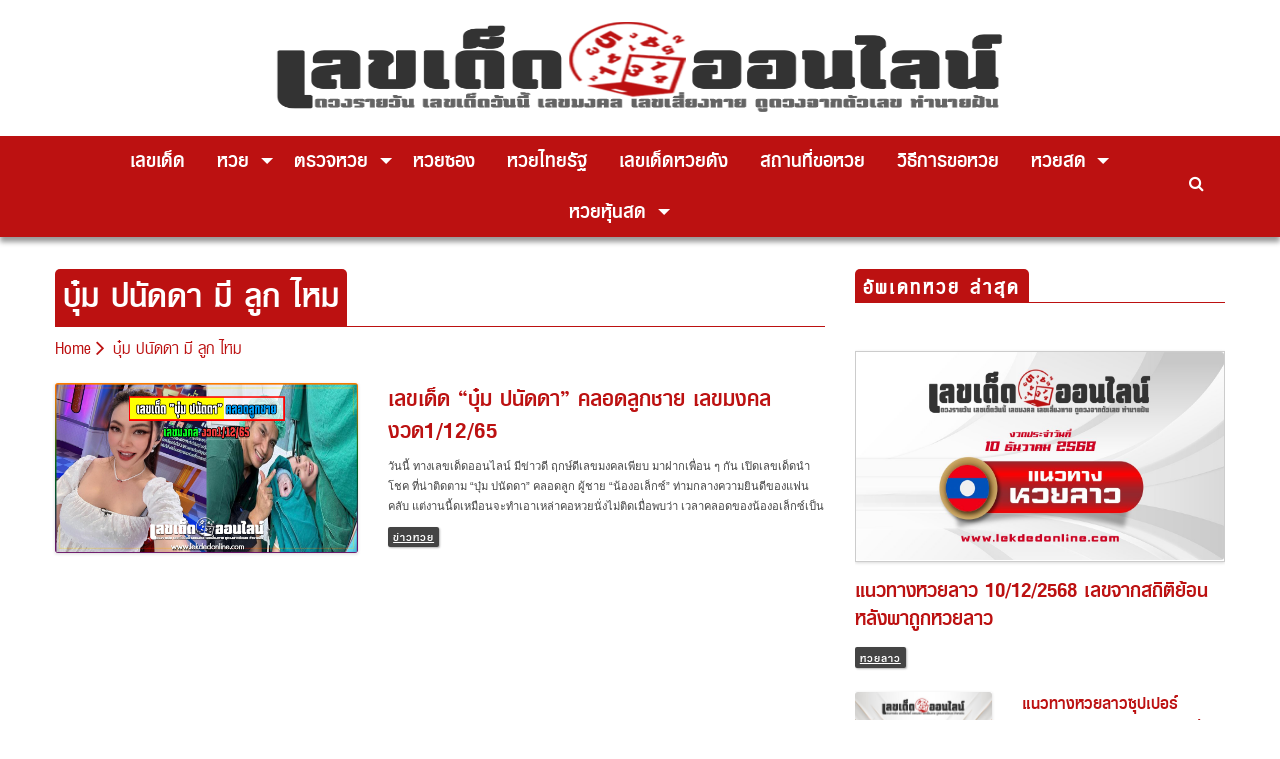

--- FILE ---
content_type: text/css
request_url: https://lekdedonline.com/wp-content/plugins/lotto-checking/css/style.css?ver=20200710
body_size: 2536
content:
/*--------------------------------------------------------------
>>> TABLE OF CONTENTS:
----------------------------------------------------------------
# General
  ## Tooltip
# Lotto Result
  ## Lotto Header
  ## Primary Prize
  ## Lotto List
  ## Lotto Result Responsive
# Lotto History
  ## Lotto History Responsive
# Lotto Sidebar
  ## Lotto History Sidebar
  ## Lotto Sidebar Responsive
# Component
  ## Links
  ## Menus

/*--------------------------------------------------------------
# General
--------------------------------------------------------------*/
.lotto-checking,
.lotto-checking-container {
    font-size: 18px;
    color: #404040;
}

.lotto-check-front div,.lotto-check-front p,.lotto-check-front label,.lotto-check-front input {
    font-family: "display_proregular", "sans-serif";
}

.lotto-checking a,
.lotto-checking-container a {
    color: #404040;
    font-family: "display_proregular", "sans-serif";
}

.lotto-checking h1, .lotto-checking p,.lotto-checker .lotto-checking-form label {
    padding: 0;
    margin: 0;
    font-family: "display_proregular", "sans-serif";
}

/* ## Tooltip */
.lotto-tooltip-wrapper {
    position: relative;
}

.lotto-tooltip-text {
    position: absolute;
    background-color: rgba(18, 18, 18, 1);
    color: white;
    font-weight: bold;
    font-size: 1rem;
    padding: 4px 8px;
    border-radius: 4px;
    z-index: 10;
    width: max-content;
    left: calc(50% - 50px);
    top: 45px;
    right: auto;
    bottom: auto;
    margin: 0px;
}

.lotto-tooltip-text.tooltip-is-hidden {
    visibility: hidden;
    opacity: 0;
    transition: visibility 0s linear 300ms, opacity 300ms;
}

.lotto-tooltip-text.tooltip-is-visible {
    visibility: visible;
    opacity: 1;
    transition: visibility 0s linear 0s, opacity 300ms;
}

#arrow,
#arrow::before {
    position: absolute;
    width: 8px;
    height: 8px;
    z-index: -1;
    top: -2px;
    left: calc(50% - 4px);
}

#arrow::before {
    content: '';
    transform: rotate(45deg);
    background-color: rgba(18, 18, 18, 1);
}

/*--------------------------------------------------------------
# Lotto Homepage
--------------------------------------------------------------*/
.lotto-checking-container {
    /*background-color: #F5F5F5;*/
    /*padding: 2rem 0 1rem;*/
    margin-top: 1rem;
}

.lotto-header .header-title h2, .lotto-header .header-title h3 {
    margin: 0 !important;
    line-height: 1;
}

.lotto-checking-container .lotto-header .lotto-datetime {
    display: none;
}

.lotto-checking-container .lotto-header .social-share .button-line a {
    color: #F5F5F5;
}

.lotto-checking-container .primary-prize-section {
    margin-bottom: 10px;
}

.lotto-checking-container .lotto-group-button {
    border-bottom: 1px solid #D5D5D5;
}

.lotto-checking-container a.btn-view-more-result,
.lotto-checking-container a.btn-view-more-history {
    padding: .8rem 2rem;
    color: #297AED;
    margin-bottom: 1rem;
    width: 100%;
    font-size: 20px;
    display: block;
}

.lotto-checking-container .btn-view-more-result {
    background: #FFFFFF;
    box-shadow: 0px 5px 8px rgba(0, 0, 0, 0.1);
    border-radius: 8px;
}

.lotto-checking-container .lotto-checker {
    margin-top: 1rem;
    margin-bottom: 0;
}

.lotto-checking-container .lotto-checker .btn-checking-more {
    display: none;
}

@media (min-width: 992px) {
    .lotto-checking-container .lotto-group-button {
        border-bottom: none;
    }

    .lotto-checking-container .lotto-checker {
        margin-top: 0;
    }

    .lotto-checking-container .lotto-checker {
        border-left: 1px solid #D4D4D4;
    }
}

/*--------------------------------------------------------------
# Lotto Result
--------------------------------------------------------------*/
.lotto-result .primary-prize-section {
    margin-bottom: 20px;
}

/* ## Lotto Header */
.lotto-header .header-title {
    margin-bottom: 10px;
}

.lotto-header .lotto-datetime {
    color: #C7C7C7;
    font-size: 0.8em;
}


.lotto-header .social-share {
    margin-bottom: 10px;
    flex-basis: 100%;
}

.lotto-header .social-share i {
    font-size: 1.2rem;
    padding-right: 0.5rem;
}

.lotto-header .social-share .button-social,
.lotto-header .social-share .button-clipboard {
    margin-right: 0.2rem;
    width: 35px;
    height: 35px;
    border-radius: 30px;
    display: inline-block;
}

.lotto-header .social-share .button-social a,
.lotto-header .social-share .button-clipboard a {
    border-radius: 3px;
    padding: 0.5rem 0rem 0.58rem 0.5rem;
    text-align: center;
    margin-bottom: 0.2rem;
    width: 100%;
    display: inline-block;
    color: #fefefe;
    text-decoration: none;
    font-size: 0.8rem;
    line-height: 1.4rem;
    vertical-align: top;
}

.lotto-header .social-share .button-facebook {
    background-color: #3b5998;
}

.lotto-header .social-share .button-twitter {
    background-color: #04aced;
}

.lotto-header .social-share .button-line {
    width: 43px;
    height: 35px;
    background-color: #11c115;
    position: relative;
}

.lotto-header .social-share .button-line a {
    padding: 0;
    margin-left: 0px;
    padding-top: 9px;
    height: 100%;
}

.lotto-header .social-share .button-line i {
    font-size: 56px;
    position: absolute;
    top: -10px;
    left: -3px;
}

.lotto-header .social-share .button-link a {
    color: #000;
    cursor: pointer;
}

.lotto-header .social-share .button-link i {
    font-size: 1.5rem;
}

/* ## Primary Prize */
.primary-prize-section .first-prize {
    background-color: #C1272D;
    color: #fff;
    padding: 1rem;
    margin: 0 0 10px 0;
}

.primary-prize-section .first-prize .text {
    font-size: 1.5rem;
    margin: 0;
    line-height: 1;
}

.primary-prize-section .first-prize .prize-desc {
    color: #E0A2A2;
    font-size: 30px;
    line-height: 1;
    margin: 0;
}

.primary-prize-section .first-prize .number {
    font-size: 2.5rem;
    line-height: 1;
}

/* Special Prize */
.primary-prize-section .special-prize p {
    padding: 0;
    margin: 0;
    line-height: 1;
}

.primary-prize-section .special-prize > [class*="col-"] {
    padding-left: 5px;
    padding-right: 5px;
}

.primary-prize-section .special-prize .column {
    background-color: #EAEAEA;
    padding: 1rem;
}

.primary-prize-section .special-prize strong {
    font-size: 1.7rem;
    font-weight: bold;
}

.primary-prize-section .special-prize small {
    font-size: 1.2rem;
    color: #B8B8B8;
}

.primary-prize-section .special-prize .number {
    font-size: 1.5rem;
    font-weight: bold;
    color: #C1272D;
}

.primary-prize-section .special-prize .three-digit {
    margin-bottom: 10px;
}

.primary-prize-section .special-prize .three-digit .prize-desc {
    margin-bottom: 1rem;
}

.primary-prize-section .special-prize .three-digit .number {
    line-height: 1.2rem;
    font-size: 2rem;
}

.primary-prize-section .special-prize .three-digit .number:first-child {
    text-align: right;
    border-right: 1px solid #C1272D;
}

.primary-prize-section .special-prize .two-digit .number {
    text-align: center;
    font-size: 2.5rem;
    font-weight: bold;
}

.primary-prize-section .special-prize .two-digit .prize-desc {
    margin-bottom: 0;
}

/* ## Lotto List  */
.lotto-list-section {
    margin-bottom: 20px;
}

.lotto-list-section h3 {
    font-size: 2.5rem;
    font-weight: bold;
    line-height: 1;
    margin: 0;
}

.lotto-list-section p {
    font-size: 1.8rem;
    color: #B8B8B8;
    margin-bottom: 10px;
    padding: 0;
    line-height: 1;
}

.lotto-list-section .grid-lotto {
    width: 100%;
    margin: 0;
}

.lotto-list-section .grid-lotto span {
    flex: 0 0 33.333333%;
    max-width: 33.333333%;
    border-right: 1px solid black;
    margin-bottom: 10px;
    font-size: 1.2rem;
    line-height: 1.5rem;
    font-weight: bold;
}

.lotto-list-section .grid-lotto span:last-child,
.lotto-list-section .grid-lotto span:nth-child(3n) {
    border: none;
}

/* ## Lotto result body's footer */
.lotto-result-footer .suggestion {
    text-align: center;
    color: #DEDEDE;
    font-size: 1.1rem;
}

/* ## Lotto Result Responsive  */
@media (min-width: 576px) {
    .primary-prize-section .first-prize .text {
        font-size: 3rem;
        line-height: 1;
        margin: 0;
    }

    .primary-prize-section .first-prize .prize-desc {
        font-size: 2rem;
        color: #E0A2A2;
        padding: 0;
        margin: 0;
        line-height: 1;
    }

    .primary-prize-section .first-prize .number {
        font-size: 5rem;
    }

    .primary-prize-section .special-prize .two-digit .prize-desc {
        margin-bottom: 1rem;
    }

    .primary-prize-section .special-prize .two-digit .number {
        text-align: center;
        font-size: 2.5rem;
        font-weight: bold;
        line-height: 1.2rem;
    }

    .lotto-list-section .grid-lotto span {
        flex: 0 0 20%;
        max-width: 20%;
    }

    .lotto-list-section .grid-lotto span:nth-child(3n) {
        border-right: 1px solid black;
    }

    .lotto-list-section .grid-lotto span:nth-child(5n) {
        border: none;
    }

    .neighbors-prize .grid-lotto span {
        flex: 0 0 auto;
        width: auto;
        max-width: 100%;
        font-size: 1.8rem;
        font-weight: bold;
    }
}

/*--------------------------------------------------------------
# Lotto History
--------------------------------------------------------------*/
.lotto-history .lotto-short {
    padding-top: 10px;
    padding-bottom: 10px;
    margin-bottom: 10px;
    background-color: #fff;
    box-shadow: 1px 1px 3px rgba(18, 18, 18, 0.25);
    border-radius: 8px;
    color: #404040;
}
.draw-date p{
    margin: 0 !important;
}
.prize-title{
    font-size: 30px;
    font-weight: 100;
    line-height: 1;
}
.lotto-number{
    font-size: 30px;
    line-height: 1;
}
.lotto-history .lotto-short .col-draw-date {
    padding-left: 10px;
    padding-right: 0;
}

.lotto-history .lotto-short .col-draw-date .draw-date {
    display: block;
    background-color: #C1272D;
    color: #fff;
    border-radius: 8px;
    padding: 10px 0;
}

.lotto-history .lotto-short .col-draw-date .draw-date small {
    font-size: 1rem;
    font-weight: lighter;
}

.lotto-history .lotto-short .col-draw-date .draw-date strong {
    font-size: 2.2rem;
    line-height: 1;
}

.lotto-history .lotto-short .col-result {
    padding-right: 0;
}

.lotto-history .lotto-short .col-result .prize-title {
    min-width: 100px;
    display: inline-block;
}

.lotto-history .lotto-short .col-result .lotto-number {
    font-weight: bold;
}

/* ## Lotto History Responsive  */
@media (min-width: 576px) {
    .lotto-history .lotto-short .col-draw-date {
        flex: 0 0 80px;
        max-width: 80px;
    }

    .lotto-history .lotto-short .col-result {
        font-size: 1.2em;
        line-height: 1.8em;
    }

    .lotto-history .lotto-short .col-result .prize-title {
        min-width: 110px;
    }
}

/*--------------------------------------------------------------
# Lotto Sidebar
--------------------------------------------------------------*/
.lotto-sidebar h3 {
    font-size: 1.5em;
    font-weight: bold;
}

/* ## Lotto History Sidebar */
.lotto-history-sidebar {
    background-color: #F5F5F5;
    margin-left: -15px;
    margin-right: -15px;
    padding: 15px;
}

.lotto-history-sidebar .lotto-short {
    padding-top: 10px;
    padding-bottom: 10px;
    margin-bottom: 10px;
    background-color: #fff;
    box-shadow: 1px 1px 3px rgba(18, 18, 18, 0.25);
    border-radius: 8px;
    color: #404040;
}

.lotto-history-sidebar .lotto-short .col-draw-date {
    padding-left: 10px;
    padding-right: 0;
}

.lotto-history-sidebar .lotto-short .col-draw-date .draw-date {
    display: block;
    background-color: #C1272D;
    color: #fff;
    border-radius: 8px;
    padding: 10px 0;
}

.lotto-history-sidebar .lotto-short .col-draw-date .draw-date small {
    font-size: 0.6rem;
    font-weight: lighter;
}

.lotto-history-sidebar .lotto-short .col-draw-date .draw-date strong {
    font-size: 1.2rem;
}

.lotto-history-sidebar .lotto-short .col-result .prize-title {
    min-width: 100px;
    display: inline-block;
}

.lotto-history-sidebar .lotto-short .col-result .lotto-number {
    font-weight: bold;
}

.lotto-history-sidebar a.btn-lotto-viewmore {
    font-family: "display_proregular", "sans-serif";
    width: 100%;
    text-align: center;
    color: #297AED;
    padding: 10px;
    border: 1px solid #297AED;
    box-sizing: border-box;
    border-radius: 8px;
}

/* ## Lotto Sidebar Responsive  */
@media (min-width: 768px) and (max-width: 991.98px) {
    .lotto-history-sidebar .lotto-short .col-draw-date {
        flex: 0 0 80px;
        max-width: 80px;
    }

    .lotto-history-sidebar .lotto-short .col-result {
        font-size: 1.2em;
        line-height: 1.8em;
    }

    .lotto-history-sidebar .lotto-short .col-result .prize-title {
        min-width: 110px;
    }
}

/*--------------------------------------------------------------
## Component
--------------------------------------------------------------*/
/* ## Lotto Checker  */
.lotto-checker {
    background-color: #F5F5F5;
    margin-left: -15px;
    margin-right: -15px;
    margin-bottom: 15px;
    padding: 15px;
}

.lotto-checker .lotto-checking-form label {
    font-size: 1.8rem;
}

.lotto-checker .lotto-checking-form input,
.lotto-checker .lotto-checking-form .lotto-select {
    border: 1px solid #B7B7B7;
    border-radius: 8px;
    /*padding: 0.7rem;*/
    margin-bottom: 5px;
    height: auto;
    font-size: 20px;
}

.lotto-checker .lotto-checking-form .lotto-select {
    margin-bottom: 0;
}

.lotto-checker .lotto-checking-form .lotto-select .select2-selection__arrow {
    height: 26px;
    position: absolute;
    top: calc(50% - 13px);
    right: 10px;
    width: 20px;
}

.lotto-checker .form-control.is-invalid {
    border-color: #dc3545;
}

.lotto-checker .lotto-checking-form input::placeholder,
.lotto-checker .lotto-checking-form select::placeholder { /* Chrome, Firefox, Opera, Safari 10.1+ */
    color: #DEDEDE;
}

.lotto-checker .lotto-checking-form input:-ms-input-placeholder,
.lotto-checker .lotto-checking-form select:-ms-input-placeholder { /* Internet Explorer 10-11 */
    color: #DEDEDE;
}

.lotto-checker .lotto-checking-form input::-ms-input-placeholder,
.lotto-checker .lotto-checking-form select::-ms-input-placeholder { /* Microsoft Edge */
    color: #DEDEDE;
}

.lotto-checker .lotto-checking-form .btn-checking-more {
    font-family: "display_proregular", "sans-serif";
    width: 100%;
    background: #EEEEEE;
    border: 1px dashed #CCCCCC;
    border-radius: 8px;
    text-align: center;
    margin-bottom: 10px;
    padding: 10px;
}

.lotto-checker .lotto-checking-form .btn-checking-submit {
    font-family: "display_proregular", "sans-serif";
    width: 100%;
    background: #C1272D;
    box-shadow: 0px 5px 10px rgba(0, 0, 0, 0.1);
    border-radius: 8px;
    text-align: center;
    color: #FFFFFF;
    padding: 10px;
}

.lotto-checker .lotto-checking-form i {
    margin-right: 10px;
}

.lotto-checking-dropdown {
    border: 1px solid #B7B7B7;
    border-radius: 8px;
    box-shadow: 0px 1px 1px rgba(18, 18, 18, 0.25);
}

/* ## Lotto Result Popup  */
.swal2-header {
    padding: 0;
}

.lotto-result-popup .swal2-popup {
    width: auto;
    padding-right: 15px;
    padding-left: 15px;
    margin-right: auto;
    margin-left: auto;
}

.lotto-result-popup .swal2-close:focus {
    border: none;
    outline: none;
}

.lotto-result-popup .swal2-title {
    margin: 0;
}

.lotto-result-popup .swal2-content p {
    padding: 0;
    margin: 0;
    line-height: 1;
}

.lotto-result-popup .swal2-content .lotto-drawdate {
    margin-bottom: 2rem;
}

.lotto-result-popup .swal2-content .row-reward-result {
    margin-top: 1rem;
}

.lotto-result-popup .swal2-popup .col-reward-result {
    margin-bottom: 2rem;
}

.lotto-result-popup .swal2-content strong {
    font-size: 2rem;
}

.lotto-result-popup .swal2-content small {
    font-size: 0.8rem;
}

.lotto-result-popup .swal2-footer {
    display: flex;
    flex-wrap: wrap;
    margin: 0;
}

.lotto-result-popup .swal2-footer .social-share {
    margin-bottom: 10px;
    flex-basis: 100%;
}

.lotto-result-popup .swal2-footer .social-share i {
    font-size: 1.2rem;
    padding-right: 0.5rem;
}

.lotto-result-popup .swal2-footer .social-share .button-social,
.lotto-result-popup .swal2-footer .social-share .button-clipboard {
    margin-right: 0.2rem;
    width: 35px;
    height: 35px;
    border-radius: 30px;
    display: inline-block;
}

.lotto-result-popup .swal2-footer .social-share .button-social a,
.lotto-result-popup .swal2-footer .social-share .button-clipboard a {
    border-radius: 3px;
    padding: 0.5rem 0rem 0.58rem 0.5rem;
    text-align: center;
    margin-bottom: 0.2rem;
    width: 100%;
    display: inline-block;
    color: #fefefe;
    text-decoration: none;
    font-size: 0.8rem;
    line-height: 1.4rem;
    vertical-align: top;
}

.lotto-result-popup .swal2-footer .social-share .button-facebook {
    background-color: #3b5998;
}

.lotto-result-popup .swal2-footer .social-share .button-twitter {
    background-color: #04aced;
}

.lotto-result-popup .swal2-footer .social-share .button-line {
    width: 43px;
    height: 35px;
    background-color: #11c115;
    position: relative;
}

.lotto-result-popup .swal2-footer .social-share .button-line a {
    padding: 0;
    margin-left: 0px;
    padding-top: 9px;
    height: 100%;
}

.lotto-result-popup .swal2-footer .social-share .button-line i {
    font-size: 56px;
    position: absolute;
    top: -10px;
    left: -3px;
}

.lotto-result-popup .swal2-footer .social-share .button-link a {
    color: #000;
    cursor: pointer;
}

.lotto-result-popup .swal2-footer .social-share .button-link i {
    font-size: 1.5rem;
}

.lotto-result-popup .swal2-footer a.view-more-result {
    text-decoration-line: underline;
    color: #297AED;
}

.lotto-result-loading {
    width: auto;
    border-radius: 50%;
}

.lotto-result-loading .swal2-loading {
    margin: 0;
}
#lotto-check-mobile{
    display: none;
}

#primary .lotto-number{
    font-size: 25px;
}
#primary .prize-title{
    font-size: 20px;
}
@media (max-width: 639px) {
    #lotto-check-desktop{
        display: none;
    }
    #lotto-check-mobile{
        display: block;
    }
}
@media (max-width: 576px) {
    .prize-title{
        font-size: 21px;
        font-weight: 100;
        line-height: 1;
    }
    .lotto-number{
        font-size: 21px;
        line-height: 1;
    }
    .lotto-history .lotto-short .col-draw-date .draw-date strong{
        font-size: 1.5rem;
    }
}
@media (min-width: 576px) {
    .lotto-result-popup .swal2-popup {
        max-width: 540px;
    }
}

@media (min-width: 768px) {
    .lotto-result-popup .swal2-popup {
        max-width: 720px;
    }
}

@media (min-width: 992px) {
    .lotto-result-popup .swal2-popup {
        max-width: 960px;
    }
}

@media (min-width: 1200px) {
    .lotto-result-popup .swal2-popup {
        max-width: 1140px;
    }

    .lotto-result-popup .swal2-popup .col-reward-result {
        min-width: 200px;
    }
}
.select2-container--default .select2-selection--single .select2-selection__rendered {
    color: #444;
    line-height: 42px;
    font-size: 24px;
}


--- FILE ---
content_type: text/css
request_url: https://lekdedonline.com/wp-content/themes/lekdedonline/assets/css/custom.css?ver=1.0.7
body_size: -324
content:
#popmake-234665 br{display:none}#popmake-234665 a img{width:100%}

--- FILE ---
content_type: application/javascript
request_url: https://lekdedonline.com/wp-content/plugins/lotto-checking/js/app.js?ver=20200710
body_size: 1526
content:
var $=jQuery;$(document).ready(function(){$(".btn-checking-more").click(function(e){var inputNumber=$(this).data("index");var inputLimit=$(this).data("limit");if(inputNumber<inputLimit){$(this).data("index",inputNumber+1);$(this).siblings('.lotto-input-group').append('<input type="text" class="form-control lotto-input" name="lotto[]" placeholder="เลขสลากใบที่ '+(inputNumber+1)+'" maxlength="6" >');if(inputNumber+1==inputLimit){$(this).remove();}}});$("body").on("click",".social-share .button-social a",function(e){e.preventDefault();var url=$(this).attr('href'),win_w=560,win_h=500,top=(window.screen.height-win_h)/2,left=(window.screen.width-win_w)/2;window.open(url,'sharer','top='+top+',left='+left+',toolbar=0,status=0,width='+win_w+',height='+win_h);});$('body').on("keypress",".lotto-input",function(e){if(e.which!=8&&e.which!=0&&(e.which<48||e.which>57)){return false;}});$('body').on('click',".lotto-copy-clipboard",function(e){e.preventDefault();const url=$(this).data("link");const tooltipTextElem=$(this).next();const temp=$("<input>");$("body").append(temp);temp.val(url).select();document.execCommand("copy");temp.remove();tooltipTextElem.toggleClass("tooltip-is-visible");tooltipTextElem.toggleClass("tooltip-is-hidden");setTimeout(function(){tooltipTextElem.toggleClass("tooltip-is-visible");tooltipTextElem.toggleClass("tooltip-is-hidden");},1000)})
$(".lotto-checking-form").submit(function(e){e.preventDefault();var validate=true;var emptyRow=0;$(this).find(".lotto-input").each(function(){if($(this).val().length!==0){if(isNaN($(this).val())||$(this).val().length<6){$(this).addClass('is-invalid')
validate=false;}else{$(this).removeClass('is-invalid')}}else{$(this).removeClass('is-invalid')
emptyRow++;}});if($(this).find(".lotto-input").length==emptyRow){Swal.fire({title:'กรุณากรอกหมายเลขสลากค่ะ!',icon:'error',confirmButtonText:'ตกลง'})
return false}if(!validate){Swal.fire({title:'หมายเลขสลากไม่ถูกต้อง!!',text:'กรุณาตรวจสอบหมายเลขสลากค่ะ',icon:'error',confirmButtonText:'ตกลง'})
return false}Swal.fire({onBeforeOpen:()=>{Swal.enableLoading()},customClass:{popup:'lotto-result-loading',}});var drawDate=$(this).find('select[name=draw_date]').val();var drawDateTH=$(this).find('select[name=draw_date] option:selected').text();var lottoNumber=$(this).find('input[name="lotto[]"]').map(function(){if(this.value){return this.value;}}).get();$.ajax({type:"post",dataType:"json",url:urlAjax.ajaxurl,data:{action:"wp_lotto_checking_checker_api",drawDate:drawDate,lottoNumber:lottoNumber},success:function(response){swal.close();if(response){var link=encodeURI(location.protocol+"//"+location.host+'/thai-gov-result/'+drawDate);var shareUrl=encodeURI(location.protocol+"//"+location.host+'/thai-gov-result/'+drawDate+'/lose');var resultHtml="<header class='lotto-drawdate' >งวดประจำวันที่ "+drawDateTH+"</header> \
                            <div class=' row-reward-result justify-content-md-center align-items-start' style='display: flex;\
    justify-content: space-between;\
    align-content: center;\
    align-items: center;'>";$.each(response,function(i,lotto){if(lotto.status){resultHtml+="<div class='col col-12 col-md-auto col-reward-result text-success' style='color: green; width: 100%' > \
                                <p><strong>"+lotto.number+"</strong></p>";$.each(this.reward,function(k,reward){resultHtml+="<p><small>"+reward.text+"</small></p> \
                              <p><small>"+reward.bonus+"</small></p>";});resultHtml+="</div>";shareUrl=encodeURI(location.protocol+"//"+location.host+'/thai-gov-result/'+drawDate+'/win');}else{resultHtml+="<div class='col col-12 col-md-auto col-reward-result text-danger'  style='color: red; width: 100%'> \
                              <p><strong>"+lotto.number+"</strong></p> \
                              <p><small>"+lotto.text+"</small></p> \
                            </div>";}});resultHtml+="</div>";Swal.fire({title:'ผลสลากกินแบ่งรัฐบาล',html:resultHtml,showCloseButton:true,showConfirmButton:false,footer:'<div class="social-share text-center"> \
                        <div class="button-social button-facebook"> \
                          <a data-social="facebook" href="https://www.facebook.com/sharer/sharer.php?u='+shareUrl+'" title="share on Facebook" role="button" target="_blank" ref="nofollow"> \
                            <i class="fa fa-facebook-f" style="color: #ffffff"></i> \
                          </a> \
                        </div> \
                        <div class="button-social button-twitter"> \
                          <a data-social="twitter" href="https://twitter.com/intent/tweet?url='+shareUrl+'" title="share on Twitter" role="button" target="_blank" ref="nofollow"> \
                            <i class="fa fa-twitter" style="color: #ffffff"></i> \
                          </a> \
                        </div> \
                        <div class="button-social button-line" style="width: 35px"> \
                          <a data-social="line" href="https://social-plugins.line.me/lineit/share?url='+shareUrl+'" title="share on Line" role="button" target="_blank" ref="nofollow" style="padding: 0;line-height: 35px;"> \
                           LINE \
                          </a> \
                        </div> \
                        <div class="button-clipboard button-link lotto-tooltip-wrapper"> \
                          <a data-link="'+shareUrl+'" class="lotto-copy-clipboard" title="copy link to clipboard" role="button" > \
                            <i class="fa fa-clone"></i> \
                          </a> \
                          </a> \
                          <div id="tooltip" class="lotto-tooltip-text tooltip-is-hidden" role="tooltip"> \
                            Link Copied \
                            <div id="arrow" data-popper-arrow></div> \
                          </div> \
                        </div> \
                      </div> \
                      <a href="'+link+'" class="view-more-result" title="ตรวจสลากกินแบ่งรัฐบาลงวดนี้เพิ่มเติม" >ตรวจสลากกินแบ่งรัฐบาลงวดนี้เพิ่มเติม</a>',customClass:{container:'lotto-result-popup',}})}else{Swal.fire({title:'เกิิดข้อผิดพลาดในระบบ',text:'กรุณาอีกครั้งค่ะ',icon:'error',showCloseButton:true,confirmButtonText:'ตกลง'})}}})})});